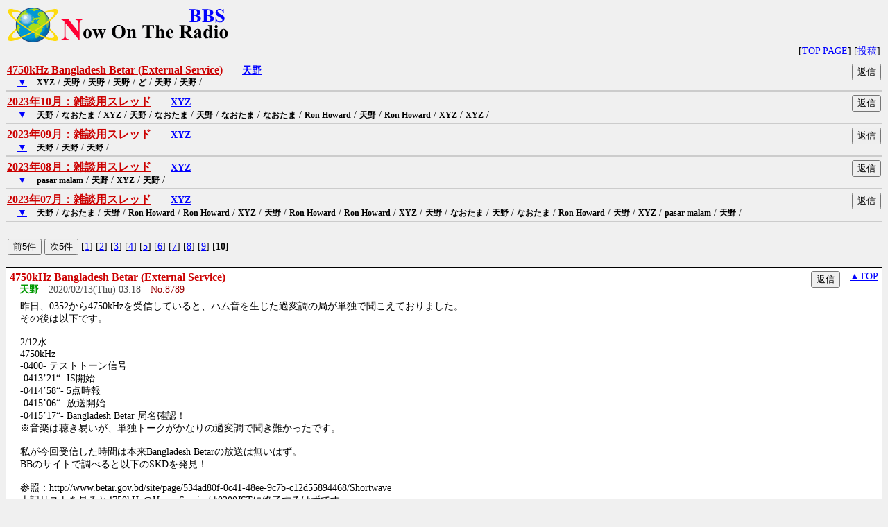

--- FILE ---
content_type: text/html
request_url: https://radio.chobi.net/bbs/bbs.cgi?page:45=v
body_size: 15100
content:
<html>
<head>
<META HTTP-EQUIV="Content-type" CONTENT="text/html; charset=UTF-8">
<link rel="shortcut icon" href="https://radio.chobi.net/favicon.ico" />
<LINK REL="alternate" TYPE="application/rss+xml" TITLE="RSS" HREF="https://radio.chobi.net/bbs/feed.xml">
<style type="text/css">
<!--
body,td,th { font-size:14px; font-family:"MS UI Gothic", "ＭＳ Ｐゴシック", Osaka }
a:hover { color: #FF0000 }
-->
</style>
<title>Now On The Radio BBS</title>
</head>
<body bgcolor="#F0F0F0" text="#000000" link="#0000FF" vlink="#0000FF" alink="#FF0000">
<a name="bbstop"></a><table width=100% border=0><tr><td align=left>
<a href="bbs.cgi"><img src="https://radio.chobi.net/bbs/img/bbs_title.gif" width="318" height="50" alt="Now On The Radio BBS" border="0"></a>
</td></tr><tr><td align="right" style="font-size:14px;">
[<a href="http://radio.chobi.net/m/">TOP PAGE</a>] 
[<a href="./bbs.cgi?mode=write">投稿</a>]
</td></tr><tr><td>
</td></tr></table>
<div align="center">
<form action="./bbs.cgi">
<input type="hidden" name="page" value="45">
<table width="100%" cellpadding="1" cellspacing="1" border="0">
<tr><td>
<a href="#8789"><b><font style="font-size:16px" color="#cc0000" margin-top:3px;>4750kHz Bangladesh Betar (External Service)</font></b></a>　　<a href="#8789"><b style="color:blue"><font style="font-size:14px">天野</font></b></a><input type="submit" name="res:8789" value="返信" style="float:right">
<BR><div style="margin-left:15px;"><a href="#JAMP 8789" title="この記事の末尾へ">▼</a>　<b style="color:#000000;"><font style="font-size:12px">XYZ</font></b> / <b style="color:#000000;"><font style="font-size:12px">天野</font></b> / <b style="color:#000000;"><font style="font-size:12px">天野</font></b> / <b style="color:#000000;"><font style="font-size:12px">天野</font></b> / <b style="color:#000000;"><font style="font-size:12px">ど</font></b> / <b style="color:#000000;"><font style="font-size:12px">天野</font></b> / <b style="color:#000000;"><font style="font-size:12px">天野</font></b> / </div></td></tr><tr><td bgcolor=#cccccc></td></tr><tr><td><div style="margin-top:3px;"><a href="#9488"><b><font style="font-size:16px" color="#cc0000" margin-top:3px;>2023年10月：雑談用スレッド</font></b></a>　　<a href="#9488"><b style="color:blue"><font style="font-size:14px">XYZ</font></b></a><input type="submit" name="res:9488" value="返信" style="float:right">
<BR><div style="margin-left:15px;"><a href="#JAMP 9488" title="この記事の末尾へ">▼</a>　<b style="color:#000000;"><font style="font-size:12px">天野</font></b> / <b style="color:#000000;"><font style="font-size:12px">なおたま</font></b> / <b style="color:#000000;"><font style="font-size:12px">XYZ</font></b> / <b style="color:#000000;"><font style="font-size:12px">天野</font></b> / <b style="color:#000000;"><font style="font-size:12px">なおたま</font></b> / <b style="color:#000000;"><font style="font-size:12px">天野</font></b> / <b style="color:#000000;"><font style="font-size:12px">なおたま</font></b> / <b style="color:#000000;"><font style="font-size:12px">なおたま</font></b> / <b style="color:#000000;"><font style="font-size:12px">Ron Howard</font></b> / <b style="color:#000000;"><font style="font-size:12px">天野</font></b> / <b style="color:#000000;"><font style="font-size:12px">Ron Howard</font></b> / <b style="color:#000000;"><font style="font-size:12px">XYZ</font></b> / <b style="color:#000000;"><font style="font-size:12px">XYZ</font></b> / </div></td></tr><tr><td bgcolor=#cccccc></td></tr><tr><td><div style="margin-top:3px;"><a href="#9480"><b><font style="font-size:16px" color="#cc0000" margin-top:3px;>2023年09月：雑談用スレッド</font></b></a>　　<a href="#9480"><b style="color:blue"><font style="font-size:14px">XYZ</font></b></a><input type="submit" name="res:9480" value="返信" style="float:right">
<BR><div style="margin-left:15px;"><a href="#JAMP 9480" title="この記事の末尾へ">▼</a>　<b style="color:#000000;"><font style="font-size:12px">天野</font></b> / <b style="color:#000000;"><font style="font-size:12px">天野</font></b> / <b style="color:#000000;"><font style="font-size:12px">天野</font></b> / </div></td></tr><tr><td bgcolor=#cccccc></td></tr><tr><td><div style="margin-top:3px;"><a href="#9467"><b><font style="font-size:16px" color="#cc0000" margin-top:3px;>2023年08月：雑談用スレッド</font></b></a>　　<a href="#9467"><b style="color:blue"><font style="font-size:14px">XYZ</font></b></a><input type="submit" name="res:9467" value="返信" style="float:right">
<BR><div style="margin-left:15px;"><a href="#JAMP 9467" title="この記事の末尾へ">▼</a>　<b style="color:#000000;"><font style="font-size:12px">pasar malam</font></b> / <b style="color:#000000;"><font style="font-size:12px">天野</font></b> / <b style="color:#000000;"><font style="font-size:12px">XYZ</font></b> / <b style="color:#000000;"><font style="font-size:12px">天野</font></b> / </div></td></tr><tr><td bgcolor=#cccccc></td></tr><tr><td><div style="margin-top:3px;"><a href="#9446"><b><font style="font-size:16px" color="#cc0000" margin-top:3px;>2023年07月：雑談用スレッド</font></b></a>　　<a href="#9446"><b style="color:blue"><font style="font-size:14px">XYZ</font></b></a><input type="submit" name="res:9446" value="返信" style="float:right">
<BR><div style="margin-left:15px;"><a href="#JAMP 9446" title="この記事の末尾へ">▼</a>　<b style="color:#000000;"><font style="font-size:12px">天野</font></b> / <b style="color:#000000;"><font style="font-size:12px">なおたま</font></b> / <b style="color:#000000;"><font style="font-size:12px">天野</font></b> / <b style="color:#000000;"><font style="font-size:12px">Ron Howard</font></b> / <b style="color:#000000;"><font style="font-size:12px">Ron Howard</font></b> / <b style="color:#000000;"><font style="font-size:12px">XYZ</font></b> / <b style="color:#000000;"><font style="font-size:12px">天野</font></b> / <b style="color:#000000;"><font style="font-size:12px">Ron Howard</font></b> / <b style="color:#000000;"><font style="font-size:12px">Ron Howard</font></b> / <b style="color:#000000;"><font style="font-size:12px">XYZ</font></b> / <b style="color:#000000;"><font style="font-size:12px">天野</font></b> / <b style="color:#000000;"><font style="font-size:12px">なおたま</font></b> / <b style="color:#000000;"><font style="font-size:12px">天野</font></b> / <b style="color:#000000;"><font style="font-size:12px">なおたま</font></b> / <b style="color:#000000;"><font style="font-size:12px">Ron Howard</font></b> / <b style="color:#000000;"><font style="font-size:12px">天野</font></b> / <b style="color:#000000;"><font style="font-size:12px">XYZ</font></b> / <b style="color:#000000;"><font style="font-size:12px">pasar malam</font></b> / <b style="color:#000000;"><font style="font-size:12px">天野</font></b> / </div></td></tr><tr><td bgcolor=#cccccc></td></tr><tr><td><div style="margin-top:3px;"></td></tr></table></p>
<p><table width="100%"><tr><td valign="top">
<input type="submit" name="page:40" value="前5件">
<input type="submit" name="page:50" value="次5件">
[<a href="./bbs.cgi?page:0=v">1</a>]
[<a href="./bbs.cgi?page:5=v">2</a>]
[<a href="./bbs.cgi?page:10=v">3</a>]
[<a href="./bbs.cgi?page:15=v">4</a>]
[<a href="./bbs.cgi?page:20=v">5</a>]
[<a href="./bbs.cgi?page:25=v">6</a>]
[<a href="./bbs.cgi?page:30=v">7</a>]
[<a href="./bbs.cgi?page:35=v">8</a>]
[<a href="./bbs.cgi?page:40=v">9</a>]
<b>[10]</b>
</td></tr></table></p>
<p><table width="100%" cellpadding="5" cellspacing="1" border="0" bgcolor="#000000">
<tr><td bgcolor="#FFFFFF">
<span style="float:right">　<a href="#bbstop">▲TOP</a></span>
<input type="submit" name="res:8789" value="返信" style="float:right">
<a name="8789"></a><b style="color:#cc0000"><font style="font-size:16px">4750kHz Bangladesh Betar (External Service)</font></b><br> 　<b style="color:#009900"><font style="font-size:14px">天野</font></b>　<font color="#4c4c4c">2020/02/13(Thu) 03:18</font>　<span style="color:#990000">No.8789</span></b> <div style="margin-left:15px; margin-top:6px"><span style="color:">昨日、0352から4750kHzを受信していると、ハム音を生じた過変調の局が単独で聞こえておりました。<br>その後は以下です。<br><br>2/12水<br>4750kHz<br>-0400- テストトーン信号<br>-0413’21“- IS開始<br>-0414’58“- 5点時報<br>-0415’06“- 放送開始<br>-0415’17“- Bangladesh Betar 局名確認！<br>※音楽は聴き易いが、単独トークがかなりの過変調で聞き難かったです。<br><br>私が今回受信した時間は本来Bangladesh Betarの放送は無いはず。<br>BBのサイトで調べると以下のSKDを発見！<br><br>参照：http://www.betar.gov.bd/site/page/534ad80f-0c41-48ee-9c7b-c12d55894468/Shortwave<br>上記リストを見ると4750kHzのHome Serviceは0200JSTに終了するはずです。<br>External Serviceの放送時間を見ると0415-0500にBengali Serviceがリストされております。<br><br>本サイトの英語版のRonさんの受信レポートを見ると、去年の04/29@2130-に4750kHzでExternal ServiceのEnglishを受信されております。<br>参照：https://radio.chobi.net/DX/bbs/?res:3963<br><br>実際はいつから4750kHzでExternal Serviceが開始されたのでしょうか？<br>なんか3325kHzのRRI-Palangkarayaのような感じですね。<br>Ronさんもコメントされていますが…。<br><br>4750kHzのExternal Serviceに関して何か詳細情報をお持ちの方、いらっしゃいましたら教えて頂くと幸いです。<br><br>私が今回、0415-0500に4750kHzで受信した局はBangladesh Betar (External Service)のBengali Serviceだと思いますが如何でしょうか？<br><br>↓録音↓ 4750kHz BB, External Service 2/12水 0413’15“-0416’15“ (03:00)<br>&lt;Saitama RX:ICF-SW7600GR(Sync on LSB) ANT:AN-12&gt;<br>※02:02- Bangladesh Betar 局名確認！<br>※02:46- 男女トークがかなりの過変調。　聞き難い Orz</span><br><br>添付：<a href="./img/8789.mp3" target="_blank">8789.mp3</a>
(416KB)
<br><span style="float:right"><font style="font-size:12px;"><a href="#edit">▼編集</a></font></span>
</div><br>
<div style="margin-left:30px; margin-top:5px;"><hr size="1">
<b style="color:#009900"><font style="font-size:16px">XYZ</font></b> 　<span style="color:#990000">No.8790</span></b><span style="float:right"><font style="font-size:12px;"><a href="#edit">▼編集</a> / <a href="#bbstop">▲TOP</a></font></span><br><font color="#4c4c4c">2020/02/13(Thu) 05:34</font><br><span style="color:">天野さん、情報ありがとうございます。<br><br><br>参照： http://www.bdxc.org.uk/southasia.pdf<br><br>Time/UTC 	Language kHz 	previous frequency<br>------------------------------------------------------------------<br>1230-1300 	English	4750 	15105 to South &amp; South-East Asia<br>1315-1345 	Nepali 	4750 	9455 to Nepal<br>1400-1430 	Urdu 	4750 	15505 to Pakistan<br>1515-1545 	Hindi 	4750 	15505 to India<br>1600-1630 	Arabic 	4750 	7250 to the Middle East<br>1630-1730 	Bengali 4750 	7250 to the Middle East<br>1745-1900 	English 4750 	13580 to Europe<br>1915-2000 	Bengali 4750 	13580 to Europe<br><br>** 0600-1230 Home service in Bengali (with news in English at 1100-1115)<br><br>※時間はUTC<br><br>・・・国内向けの4750kHzを使用して外国向けサービスを流しているようですね。<br>不定期でしょうか・・・？<br><br><br>追記：<br>YouTubeで検索してみたら早朝の受信がいくつかアップされておりました。<br>自身はなかなか聞けない時間帯ですので、なかなか新鮮ですねｗ</span><br><br><b style="color:#009900"><font style="font-size:16px">天野</font></b> 　<span style="color:#990000">No.8791</span></b><span style="float:right"><font style="font-size:12px;"><a href="#edit">▼編集</a> / <a href="#bbstop">▲TOP</a></font></span><br><font color="#4c4c4c">2020/02/13(Thu) 11:36</font><br><span style="color:">XYZさん、フォローありがとございます。<br><br>BDXCの4750kHzのListでは、Home Serviceが2130に終了して、<br>その後はExternal Serviceになっています。<br>このListが見たかったです。<br><br>以前は//693kHzでしたが、今は違うという事ですね。<br>※4750kHzは2時過ぎに途中で停波していましたが…。<br><br>4750kHz 5時前にCNR1が出て来て、0500-はCNR1 onlyとなりますが、よ～く聞くとバックでハム音が聞こえている状態になります。<br>0500丁度に停波していないようです。<br><br>それにしても、信号は強く来ているのですが、変調が深すぎて、特に男性トークが聞き難いです。<br>ハム音も聞こえており、勿体ないと思います。<br><br>↓録音↓ 4750kHz BB, External Service 2/12水 0451’00“-0453’00“ (02:00)<br>&lt;Saitama RX:ICF-SW7600GR(Sync on LSB) ANT:AN-12&gt;<br>※00:10- Bangladesh Betar 女声局名確認！<br>※音楽がエキゾチックで良いです！</span><br><br>添付：<a href="./img/8791.mp3" target="_blank">8791.mp3</a>
(299KB)
<br><br><b style="color:#009900"><font style="font-size:16px">天野</font></b> 　<span style="color:#990000">No.8792</span></b><span style="float:right"><font style="font-size:12px;"><a href="#edit">▼編集</a> / <a href="#bbstop">▲TOP</a></font></span><br><font color="#4c4c4c">2020/02/13(Thu) 13:57</font><br><span style="color:">今朝は0245からのEnglish (General Overseas Service)<br>を受信しました。<br>英語放送なのでID容易に取れるかと思いましたが、変調深すぎて何を言っているか判りませんでした Orz<br><br>↓録音↓ 4750kHz BB, External Service 2/13木 0243’35“-0246’35“ (03:00)<br>&lt;Saitama RX:ICF-SW7600GR(Sync on LSB) ANT:AN-12&gt;</span><br><br>添付：<a href="./img/8792.mp3" target="_blank">8792.mp3</a>
(416KB)
<br><br><b style="color:#009900"><font style="font-size:16px">天野</font></b> 　<span style="color:#990000">No.8793</span></b><span style="float:right"><font style="font-size:12px;"><a href="#edit">▼編集</a> / <a href="#bbstop">▲TOP</a></font></span><br><font color="#4c4c4c">2020/02/13(Thu) 14:08</font><br><span style="color:">English (General Overseas Service)終了時の男性アナウンスです。<br>辛うじて英語である事は判りますが、内容が取れません Orz<br><br>↓録音↓ 4750kHz BB, External Service 2/13木 0358’45“-0400’15“ (01:30)<br>&lt;Saitama RX:ICF-SW7600GR(Sync on LSB) ANT:AN-12&gt;</span><br><br>添付：<a href="./img/8793.mp3" target="_blank">8793.mp3</a>
(240KB)
<br><br><b style="color:#009900"><font style="font-size:16px">ど</font></b> 　<span style="color:#990000">No.8794</span></b><span style="float:right"><font style="font-size:12px;"><a href="#edit">▼編集</a> / <a href="#bbstop">▲TOP</a></font></span><br><font color="#4c4c4c">2020/02/15(Sat) 13:21</font><br><span style="color:">バングラデシュのExternal Serviceは少なくとも昨年4月くらいから4750kHzだけで出ています。<br>海外向け送信機の不調による措置だと思いますけど、もうすっかり定常的になってしまいました。<br>4750kHzは他にもVoice of Indonesia(旧RRI Makassar)が出ているのでなかなかカオスな周波数です。<br>そんなに同じところに集まらなくてもいいのに、と思いますが</span><br><br><b style="color:#009900"><font style="font-size:16px">天野</font></b> 　<span style="color:#990000">No.9156</span></b><span style="float:right"><font style="font-size:12px;"><a href="#edit">▼編集</a> / <a href="#bbstop">▲TOP</a></font></span><br><font color="#4c4c4c">2022/06/10(Fri) 10:35</font><br><span style="color:">09日03時台、久し振りに短波でBangladesh Betarを受信しました。<br>ところで、ここ最近、中波693kHzでBB聞こえないですね。<br>停波しているのでしょうか？<br><br>↓受信音↓ 4750kHz Bangladesh Betar 2022/06/09木 (02:00)<br>・00:00-02:00 0336’00“-0338’00“<br>&lt;受信地：埼玉県さいたま市 RX:ANDO S11-783DPU ANT:Built-in whip&gt;</span><br><br>添付：<a href="./img/9156.mp3" target="_blank">9156.mp3</a>
(299KB)
<br><br><b style="color:#009900"><font style="font-size:16px">天野</font></b> 　<span style="color:#990000">No.9514</span></b><span style="float:right"><font style="font-size:12px;"><a href="#edit">▼編集</a> / <a href="#bbstop">▲TOP</a></font></span><br><font color="#4c4c4c">2023/11/21(Tue) 19:40</font><br><span style="color:">18日04時台、アンテナAN-12の野外受信テストで<br>Bangladesh Betarを受信しました。<br>以前よりトークの変調が改善されていますね。<br>0446にCNR1が出て来て潰されました。<br><br>↓受信音↓ 4750kHz Bangladesh Betar 2023/11/18金 (01:00)<br>・00:00-01:00 0435’30“-0436’30“<br>&lt;受信地：埼玉県さいたま市野外 RX:ICF-SW7600GR ANT:AN-12&gt;<br>※00:35-00:36 男性ID「Bangladesh Betar」</span><br><br>添付：<a href="./img/9514.mp3" target="_blank">9514.mp3</a>
(118KB)
<br><br><a name="JAMP 8789"></a><input type="submit" name="res:8789" value="返信" style="float:right"><br>
</div>
</td></tr></table></p>
<p><table width="100%" cellpadding="5" cellspacing="1" border="0" bgcolor="#000000">
<tr><td bgcolor="#FFFFFF">
<span style="float:right">　<a href="#bbstop">▲TOP</a></span>
<input type="submit" name="res:9488" value="返信" style="float:right">
<a name="9488"></a><b style="color:#cc0000"><font style="font-size:16px">2023年10月：雑談用スレッド</font></b><br> 　<b style="color:#009900"><font style="font-size:14px">XYZ</font></b>　<font color="#4c4c4c">2023/10/01(Sun) 12:50</font>　<span style="color:#990000">No.9488</span></b> <div style="margin-left:15px; margin-top:6px"><span style="color:">ストーブ登場！　いきなり寒くなりました。<br><br>今月もまたよろしくお願いします。</span><br><span style="float:right"><font style="font-size:12px;"><a href="#edit">▼編集</a></font></span>
</div><br>
<div style="margin-left:30px; margin-top:5px;"><hr size="1">
<b style="color:#009900"><font style="font-size:16px">天野</font></b> 　<span style="color:#990000">No.9491</span></b><span style="float:right"><font style="font-size:12px;"><a href="#edit">▼編集</a> / <a href="#bbstop">▲TOP</a></font></span><br><font color="#4c4c4c">2023/10/02(Mon) 17:40</font><br><span style="color:">XYZさん、こんばんは。<br>こちらでも段々と涼しくなって来ております。<br><br>今朝05時台、東京湾荒川河口の河辺でアンテナを全開に伸ばして<br>9665kHz Radio Voz Missionariaを聞いておりました。<br>参照：https://radio.chobi.net/bbs/?res:9489<br>今日は潮が満ちているなぁ～と思いながら聞いていたのですが、<br>時間が経つに連れて水が溢れて普通に戻れなくなってしまいました。<br>靴下と靴を脱いで裸足で戻りました。<br><br>11665kHz Wai FMは簡易ベンチで横になりながら聞いておりました。<br>参照：https://radio.chobi.net/bbs/?res:9490<br><br>夜明け前、雲の隙間に一番星が見えました。<br><br>〈東京都江東区新砂 東京湾荒川河口 令和5年10月02日（月）@0324 JST〉<br>※夜明け前の東京湾荒川河口<br>※日の出@0537 JST</span><br><a href="./img/9491.jpg" target="_blank"><img src="./img/9491.jpg" width="300" height="145" alt="" border="0"></a>
<br><br><b style="color:#009900"><font style="font-size:16px">なおたま</font></b> 　<span style="color:#990000">No.9492</span></b><span style="float:right"><font style="font-size:12px;"><a href="#edit">▼編集</a> / <a href="#bbstop">▲TOP</a></font></span><br><font color="#4c4c4c">2023/10/05(Thu) 17:43</font><br><span style="color:">XYZさん、みなさん、こんにちは。<br><br>　いや～、先月後半にPCが壊れまして、SDRによる受信が<br>できなくなっていました。<br>　やっとSDRによる受信ができるようになったのですが、<br>動画の編集が、ツールが変わったことにより、やりにくく<br>なってしまいました。慣れるまでの辛抱ですね。<br><br>　では、今月もよろしくお願いします。</span><br><br><b style="color:#009900"><font style="font-size:16px">XYZ</font></b> 　<span style="color:#990000">No.9493</span></b><span style="float:right"><font style="font-size:12px;"><a href="#edit">▼編集</a> / <a href="#bbstop">▲TOP</a></font></span><br><font color="#4c4c4c">2023/10/07(Sat) 17:31</font><br><span style="color:">こんばんは！　みなさん、いつもありがとうございます。<br><br>な、なんとぉ！？　将棋の藤井くんが隣町へ来ます！<br>全国花火大会でもおなじみの（？）街、大仙市・・・行きたいなぁ～。<br>行きたい！　行きたい！！　行きたい～！！！　ってかみさんにダダをこねたら外出許可出るかな？　ｗ<br><br></span><br><br><b style="color:#009900"><font style="font-size:16px">天野</font></b> 　<span style="color:#990000">No.9496</span></b><span style="float:right"><font style="font-size:12px;"><a href="#edit">▼編集</a> / <a href="#bbstop">▲TOP</a></font></span><br><font color="#4c4c4c">2023/10/08(Sun) 23:20</font><br><span style="color:">なおたまさん、XYZさん、こんばんは。<br><br>なおたまさん<br>新しいPCの使い勝手はどうですか？<br>10月からのYouTube動画を拝見したところ<br>動画の開始と終了時に画像がf/in, f/outされるようになりましたね。<br>慣れるまで大変ですが、新しい機能もあったりして楽しいかも?<br><br>XYZさん<br>12月06日と07日に秋田県大仙市に藤井聡太竜王が来るのですね！<br>JR大曲駅に竜王戦開始までのカウントダウンのパネルが設置されたようですね。<br>XYLさんにいっぱいダダこねて外出許可もらってくださいねぇ～。<br><br>昨日私は夕方から東京湾荒川河口に行って南半球BrazilとAustraliaの局を堪能しました。<br>昨日土曜日は音楽番組中心でとても楽しかったです。<br>東京湾荒川河口では信号も強くローカル中波の影響が無い快適ですね。<br>その影響で家では聞けなくなりました…。</span><br><br><b style="color:#009900"><font style="font-size:16px">なおたま</font></b> 　<span style="color:#990000">No.9497</span></b><span style="float:right"><font style="font-size:12px;"><a href="#edit">▼編集</a> / <a href="#bbstop">▲TOP</a></font></span><br><font color="#4c4c4c">2023/10/09(Mon) 09:35</font><br><span style="color:">天野さん、おはようございます。<br><br>　以前のPCはwin7で、今回はwin10になりました。そのために、<br>win7に付属していたムービーメーカーは無くなり、win10で<br>制限付きですが無償で使えるClipchampを使っています。<br>　やっていることは、WMVからMP4への変換、ボリューム調整、<br>f/in、f/outの追加ぐらいですから、大したことはありません。<br><br>　今のところ、win10にして使えなくなったという機能はありません<br>ので、一安心です。<br><br>　一つ気になっているのは、EX-Bandでのノイズです。なんだか<br>減ったような気がします。その代わり200kHzあたりに盛大にノイズの<br>山がでてきましたので、モンゴルの受信はできないような。<br>　これは、もしかしたらPCのスイッチング電源に関係しているのか<br>なあ、と思っているのですが、はっきりしません。しばらく様子見です。<br><br>09日01時ごろの、東京マーチスと名古屋ハーバーレーダーの状態を<br>アップしておきます。以前は、もっとノイズがあったような気が<br>しています。この状態が続いてくれると有難いのですが。<br>https://youtu.be/UQQln01-lbA</span><br><br><b style="color:#009900"><font style="font-size:16px">天野</font></b> 　<span style="color:#990000">No.9498</span></b><span style="float:right"><font style="font-size:12px;"><a href="#edit">▼編集</a> / <a href="#bbstop">▲TOP</a></font></span><br><font color="#4c4c4c">2023/10/11(Wed) 09:40</font><br><span style="color:">なおたまさん、こんにちは。<br>動画拝見しました。<br>確かにノイズフロアが減りましたね。<br>以前中波雑談板にUPされた東京マーチスと名古屋ハーバーレーダーの受信動画と比べるとノイズフロアが減っている事が判ります。<br>参照：https://radio.chobi.net/bbsmw/?res:3217<br><br>逆にLW帯のノイズが増えてしまったのですね。<br>原因が判ると良いのですが...。<br>帯域によってノイズが減ったり増えたりで一長一短ですが<br>何はともあれ使えなくなった機能は無くて良かったです。</span><br><br><b style="color:#009900"><font style="font-size:16px">なおたま</font></b> 　<span style="color:#990000">No.9499</span></b><span style="float:right"><font style="font-size:12px;"><a href="#edit">▼編集</a> / <a href="#bbstop">▲TOP</a></font></span><br><font color="#4c4c4c">2023/10/12(Thu) 17:25</font><br><span style="color:">天野さん、こんにちは。<br>2年ほど前のデーターを探していただき、ありがとうございます。<br>以前はフロアノイズがざわざわしていましたね。原因はよく<br>わかりませんが、PCを変えることで改善してくれればいいですね。<br>それと、200kHzあたりのノイズですが、今日の00時くらいの<br>中波の状態の画像を張っておきます。以前は100kHz程度にピークが<br>あったのですが。これも様子見です。<br><br>それから、今日、648kHzでAFN-沖縄らしき放送を受信しました。<br>長期間、停波していたようです。<br>https://youtu.be/28oYpMIH3_o<br></span><br><br><b style="color:#009900"><font style="font-size:16px">なおたま</font></b> 　<span style="color:#990000">No.9500</span></b><span style="float:right"><font style="font-size:12px;"><a href="#edit">▼編集</a> / <a href="#bbstop">▲TOP</a></font></span><br><font color="#4c4c4c">2023/10/12(Thu) 17:27</font><br><span style="color:">画像を忘れました。<br></span><br><a href="./img/9500.jpg" target="_blank"><img src="./img/9500.jpg" width="300" height="116" alt="" border="0"></a>
<br><br><b style="color:#009900"><font style="font-size:16px">Ron Howard</font></b> 　<span style="color:#990000">No.9501</span></b><span style="float:right"><font style="font-size:12px;"><a href="#edit">▼編集</a> / <a href="#bbstop">▲TOP</a></font></span><br><font color="#4c4c4c">2023/10/13(Fri) 03:33</font><br><span style="color:">VOF 6045 kHz. Oct 12  (ex: 5920 kHz.)    https://radio.chobi.net/DX/bbs/?res:5513#5513 .<br>Ron (California, USA)</span><br><br><b style="color:#009900"><font style="font-size:16px">天野</font></b> 　<span style="color:#990000">No.9503</span></b><span style="float:right"><font style="font-size:12px;"><a href="#edit">▼編集</a> / <a href="#bbstop">▲TOP</a></font></span><br><font color="#4c4c4c">2023/10/13(Fri) 11:50</font><br><span style="color:">なおたまさん、Ronさん、こんにちは。<br><br>なおたまさん<br>648kHz AFN-沖縄らしき放送の受信音拝聴致しました。<br>02:35-(0459’52“-)付近で「AFN Radio」と言っている所があります。<br>その後に630kHzでよく聞く台湾BCC(中廣)の時報音も聞こえます。<br>MW LISTを見ると648kHzにも中廣新聞網が出ているようです。<br>AFN沖縄はESで89.1MHzをFMで今年も良く聞こえておりました。<br>参照：<br>https://radio.chobi.net/VHF/?res:9#38<br><br>AFN沖縄の愛称は<br>FMはWave 89ですが<br>中波はSurf 648です。<br>愛称が違う為、番組もFMと中波で違うのでしょうか？<br><br>Ronさん<br>Thank you for providing information.<br><br>13日05時台、ジャミングも混信も無く6045kHzでVOFが良く聞こえておりました。<br>しかしながら、0555JST(2155UT)に6040kHz CNR2が出て来てサイド混信で聞き難くなりました Orz<br><br>↓受信音↓ 6045kHz VOF 2023/10/13金 (01:10)<br>・00:00-01:10 0553’59“-0555’09“<br>&lt;受信地：東京都北区赤羽 荒川河川敷 RX:ICF-SW7600GR ANT:Built-in whip&gt;</span><br><br>添付：<a href="./img/9503.mp3" target="_blank">9503.mp3</a>
(138KB)
<br><br><b style="color:#009900"><font style="font-size:16px">Ron Howard</font></b> 　<span style="color:#990000">No.9505</span></b><span style="float:right"><font style="font-size:12px;"><a href="#edit">▼編集</a> / <a href="#bbstop">▲TOP</a></font></span><br><font color="#4c4c4c">2023/10/22(Sun) 20:38</font><br><span style="color:">新しい &quot;V-O-H&quot; SA - <br>https://radio.chobi.net/DX/bbs/?res:5517#5517</span><br><br><b style="color:#009900"><font style="font-size:16px">XYZ</font></b> 　<span style="color:#990000">No.9506</span></b><span style="float:right"><font style="font-size:12px;"><a href="#edit">▼編集</a> / <a href="#bbstop">▲TOP</a></font></span><br><font color="#4c4c4c">2023/10/23(Mon) 22:58</font><br><span style="color:">みなさん、ありがとうございます。<br><br>ん～　数万円かけて直したPC、また逝っちゃいました。。<br>この古いPCへもうこれ以上の投資はできませんので、新しいのを頼みました　Orz<br><br>水害のあとは電気系のトラブル多発・・・　今年はなんかの厄年かぁ！？</span><br><br><b style="color:#009900"><font style="font-size:16px">XYZ</font></b> 　<span style="color:#990000">No.9507</span></b><span style="float:right"><font style="font-size:12px;"><a href="#edit">▼編集</a> / <a href="#bbstop">▲TOP</a></font></span><br><font color="#4c4c4c">2023/10/29(Sun) 10:02</font><br><span style="color:">やっと来た・・・初の Windows 11 ですので色々と勉強しながら・・・。<br>やはり 10 とは色々と違うので、半分ボケたあたまでは理解が大変ｗ<br><br>まだちょっと、色々やらかしている段階ｗ<br></span><br><br><a name="JAMP 9488"></a><input type="submit" name="res:9488" value="返信" style="float:right"><br>
</div>
</td></tr></table></p>
<p><table width="100%" cellpadding="5" cellspacing="1" border="0" bgcolor="#000000">
<tr><td bgcolor="#FFFFFF">
<span style="float:right">　<a href="#bbstop">▲TOP</a></span>
<input type="submit" name="res:9480" value="返信" style="float:right">
<a name="9480"></a><b style="color:#cc0000"><font style="font-size:16px">2023年09月：雑談用スレッド</font></b><br> 　<b style="color:#009900"><font style="font-size:14px">XYZ</font></b>　<font color="#4c4c4c">2023/09/04(Mon) 18:57</font>　<span style="color:#990000">No.9480</span></b> <div style="margin-left:15px; margin-top:6px"><span style="color:">しまった！　出遅れました Orz</span><br><span style="float:right"><font style="font-size:12px;"><a href="#edit">▼編集</a></font></span>
</div><br>
<div style="margin-left:30px; margin-top:5px;"><hr size="1">
<b style="color:#009900"><font style="font-size:16px">天野</font></b> 　<span style="color:#990000">No.9483</span></b><span style="float:right"><font style="font-size:12px;"><a href="#edit">▼編集</a> / <a href="#bbstop">▲TOP</a></font></span><br><font color="#4c4c4c">2023/09/07(Thu) 22:15</font><br><span style="color:">XYZさん、こんばんは。<br>9月になり秋が近づいて来ましたね。<br>夏はEsシーズンで秋からは中波が面白くなって来ております。<br>しかしながら、今日はEsが開き1局確認出来ました！<br>参照：https://radio.chobi.net/VHF/?res:292<br>9月にEsを確認出来たのは、近年では初めてです。<br><br>9月もまた宜しくお願いします。<br><br>〈東京都江東区新砂 東京湾荒川河口 令和5年09月06日（水）@0507 JST〉<br>※日の出前の東京湾荒川河口</span><br><a href="./img/9483.jpg" target="_blank"><img src="./img/9483.jpg" width="300" height="145" alt="" border="0"></a>
<br><br><b style="color:#009900"><font style="font-size:16px">天野</font></b> 　<span style="color:#990000">No.9485</span></b><span style="float:right"><font style="font-size:12px;"><a href="#edit">▼編集</a> / <a href="#bbstop">▲TOP</a></font></span><br><font color="#4c4c4c">2023/09/13(Wed) 15:35</font><br><span style="color:">今朝も東京湾荒川河口に行って来ました。<br>若干雲はありましたが、星と月が良く見えました。<br>しかしながら、何故か中波は空電が多かったです。<br>夜明け前の04時台は1548kHz ABC 4QDが超安定しておりABCカントリーを堪能しました。<br>参照：https://radio.chobi.net/bbsmw/?res:4298<br><br>夜明け前の月と金星が綺麗でした。<br><br>〈東京都江東区新砂 東京湾荒川河口 令和5年09月13日（水）@0445 JST〉<br>※夜明け前の東京湾荒川河口<br>※日の出@0522 JST</span><br><a href="./img/9485.jpg" target="_blank"><img src="./img/9485.jpg" width="300" height="145" alt="" border="0"></a>
<br><br><b style="color:#009900"><font style="font-size:16px">天野</font></b> 　<span style="color:#990000">No.9487</span></b><span style="float:right"><font style="font-size:12px;"><a href="#edit">▼編集</a> / <a href="#bbstop">▲TOP</a></font></span><br><font color="#4c4c4c">2023/09/26(Tue) 23:35</font><br><span style="color:">今の季節、深夜から朝に掛けて<br>野外受信をしていて、耳が疲れてイヤホンを外すと<br>虫の鳴き声が凄いですね。<br><br>↓野外音↓ 東京湾荒川河口新砂 2023/09/22金 (00:45)<br>・00:00-00:45 0459’15“-0500’00“</span><br><br>添付：<a href="./img/9487.mp3" target="_blank">9487.mp3</a>
(705KB)
<br><br><a name="JAMP 9480"></a><input type="submit" name="res:9480" value="返信" style="float:right"><br>
</div>
</td></tr></table></p>
<p><table width="100%" cellpadding="5" cellspacing="1" border="0" bgcolor="#000000">
<tr><td bgcolor="#FFFFFF">
<span style="float:right">　<a href="#bbstop">▲TOP</a></span>
<input type="submit" name="res:9467" value="返信" style="float:right">
<a name="9467"></a><b style="color:#cc0000"><font style="font-size:16px">2023年08月：雑談用スレッド</font></b><br> 　<b style="color:#009900"><font style="font-size:14px">XYZ</font></b>　<font color="#4c4c4c">2023/07/31(Mon) 23:52</font>　<span style="color:#990000">No.9467</span></b> <div style="margin-left:15px; margin-top:6px"><span style="color:">大雨・洪水の影響で、新車が水没して廃車になってしまいました Orz<br>なんだかんだで忙しい毎日を過ごしておりました。<br>しっかしド田舎での車の無い生活は不便！<br><br>愚痴で始まった8月でしたｗ（まだ数分前ですが・・・<br><br><br>今月もまたよろしくお願いします！</span><br><span style="float:right"><font style="font-size:12px;"><a href="#edit">▼編集</a></font></span>
</div><br>
<div style="margin-left:30px; margin-top:5px;"><hr size="1">
<b style="color:#009900"><font style="font-size:16px">pasar malam</font></b> 　<span style="color:#990000">No.9470</span></b><span style="float:right"><font style="font-size:12px;"><a href="#edit">▼編集</a> / <a href="#bbstop">▲TOP</a></font></span><br><font color="#4c4c4c">2023/08/05(Sat) 16:53</font><br><span style="color:">XYZさん<br><br>この度の大雨・洪水で大きな損害を被られたとのこと。<br>車が水没する、本当にすごい大雨だったのですね。<br>（改めて『水は怖い』と再認識いたしました。）<br><br>どんなお言葉を差し上げたらよいのか…<br>お車もない状態での復旧作業も大変だったことでしょう。<br><br>とにかくひと段落されましたら…<br>心と体をゆっくりお休めください。<br><br>愚痴ならば私どもがいくらでも<br>お伺いしますので…<br>どうぞご遠慮なくおっしゃってください。<br>（災害の凄さもお伺いしたいです。対策とか、こうしたらよいとか。）<br><br>八月もどうぞよろしくお願い申し上げます。</span><br><br><b style="color:#009900"><font style="font-size:16px">天野</font></b> 　<span style="color:#990000">No.9473</span></b><span style="float:right"><font style="font-size:12px;"><a href="#edit">▼編集</a> / <a href="#bbstop">▲TOP</a></font></span><br><font color="#4c4c4c">2023/08/05(Sat) 19:15</font><br><span style="color:">XYZさん、pasar malamさん、こんにちは。<br><br>8月になり関東では暑い日が続いております。<br>秋田の大雨はXYZさんの所も大変だったのですね。<br>忙しい毎日になっておりますが、無理せず休む時は休んでくださいね。<br><br>私は休みの時はウォーキングを兼ねて荒川でラジオを聞いておりますが(ラジオがメインかも?)、<br>8月に入りEsの開きが悪くなり成果がありません Orz<br>今年のEsシーズンはもう終わりなのでしょうか。<br><br>Ronさんからの情報で<br>4970kHzでオーストラリアの&quot;Radio 567&quot;の中継放送の情報が出ております。<br>参照：https://radio.chobi.net/DX/bbs/?res:5425#5493<br><br>これを狙うために8/3木の夜に東京湾荒川河口に行って来ました。<br>結果は聞こえませんでしたOrz<br>03日の21時台、5020kHz SIBC終了後の、2150頃チェックしましたが<br>4970kHzにはOTHRが居てNGでした。<br>深夜の04日朝はOTHRは居なくなっていましたが聞こえず...。<br>朝04時台、1548kHz ABC 4QDは良く聞こえていましたが<br>4970kHzはクリアチャンネルでしたが聞こえませんでした。<br>04日東京の日の出は0451でしたが、その前後も駄目でした。<br>出力は100wのようです。<br>う～ん、難しい。因みに1548, 630のABCは50kwです。<br>日本で聞こえる人居るかなあ～。<br>そもそも4970kHz &quot;Radio 567&quot;の中継放送は24時間放送なのでしょうか。<br>この周波数を見るとAIR Shillongを思い出します。<br><br>8月もまた宜しくお願いします。<br><br>〈東京都江東区新砂 東京湾荒川河口 令和5年08月04日（金）@0419 JST〉<br>※日の出前の東京湾荒川河口<br>※この時間は1548kHz ABC 4QDを聞きながらマッタリしておりました。<br>※https://radio.chobi.net/bbsmw/?res:4178</span><br><a href="./img/9473.jpg" target="_blank"><img src="./img/9473.jpg" width="300" height="145" alt="" border="0"></a>
<br><br><b style="color:#009900"><font style="font-size:16px">XYZ</font></b> 　<span style="color:#990000">No.9477</span></b><span style="float:right"><font style="font-size:12px;"><a href="#edit">▼編集</a> / <a href="#bbstop">▲TOP</a></font></span><br><font color="#4c4c4c">2023/08/24(Thu) 18:40</font><br><span style="color:">pasar malamさん、天野さん、こんばんは。<br>長期に留守にしてしまい、申し訳ありませんです。。<br><br>本日、やっとNPOからの代車をお借りでき、やっと買い物に行けるようになりました。<br>やっと在庫を見つけて注文してある車（中古）が来るのは来月のようです。　しっかし買ったばかりの新車が水没して一気に廃車になるとは・・・トホホ　Orz<br>なにもかもが「やっと」「やっと」とやっと進み出しました。<br><br>もう少しだけサボらせてください。。。。。。。</span><br><br><b style="color:#009900"><font style="font-size:16px">天野</font></b> 　<span style="color:#990000">No.9479</span></b><span style="float:right"><font style="font-size:12px;"><a href="#edit">▼編集</a> / <a href="#bbstop">▲TOP</a></font></span><br><font color="#4c4c4c">2023/08/27(Sun) 18:43</font><br><span style="color:">XYZさん、こんばんは。<br><br>秋田の大雨は本当に大変な状態だったのですね。<br>落ち着くまでは家の事を優先して下さい。<br>余裕が出来た時はまた宜しくお願いします。<br><br>私は今現在、荒川河川敷で横になりながら<br>6180 EBC Amazonia OCを聞いてマッタリしております。<br>雲に反射した夕陽の光が綺麗でした。<br><br>〈埼玉県戸田市 荒川河川敷 令和5年08月27日（日）@1823 JST〉</span><br><a href="./img/9479.jpg" target="_blank"><img src="./img/9479.jpg" width="285" height="150" alt="" border="0"></a>
<br><br><a name="JAMP 9467"></a><input type="submit" name="res:9467" value="返信" style="float:right"><br>
</div>
</td></tr></table></p>
<p><table width="100%" cellpadding="5" cellspacing="1" border="0" bgcolor="#000000">
<tr><td bgcolor="#FFFFFF">
<span style="float:right">　<a href="#bbstop">▲TOP</a></span>
<input type="submit" name="res:9446" value="返信" style="float:right">
<a name="9446"></a><b style="color:#cc0000"><font style="font-size:16px">2023年07月：雑談用スレッド</font></b><br> 　<b style="color:#009900"><font style="font-size:14px">XYZ</font></b>　<font color="#4c4c4c">2023/07/01(Sat) 09:00</font>　<span style="color:#990000">No.9446</span></b> <div style="margin-left:15px; margin-top:6px"><span style="color:">気が付けばもう7月。<br>こちらでも日中にFM帯を流してみると、いくつかの周波数で中国語が聞こえておりました。<br>やはりアンテナさえ有ればもう少し楽しめるのですが、私の席のすぐ後ろに置いてあるアンテナの設置はいつになることやら・・・・。<br><br>ちょっと仕事が一段落するまでは、常連の皆様にお任せする状態がまだまだ続きそうですが、どうぞよろしくお願いします。<br>地味ながらも相変わらず米国の某SP&amp;500がいい感じですので、これから投資（老後の資金貯めｗ）を始める方は、国内に手を出す前に向こうのファンドを考えてもいいかもしれませんね。<br>まったりですが、ほぼずっと上昇し続けております。（何の話？　ｗ）<br>米国の大統領選が終われば、一段落してラジオ生活へ戻れるかもしれませんｗ<br><br>近況を少し兼ねたスレッド揚げでした。<br>今月もまたよろしくお願いします。</span><br><span style="float:right"><font style="font-size:12px;"><a href="#edit">▼編集</a></font></span>
</div><br>
<div style="margin-left:30px; margin-top:5px;"><hr size="1">
<b style="color:#009900"><font style="font-size:16px">天野</font></b> 　<span style="color:#990000">No.9447</span></b><span style="float:right"><font style="font-size:12px;"><a href="#edit">▼編集</a> / <a href="#bbstop">▲TOP</a></font></span><br><font color="#4c4c4c">2023/07/01(Sat) 13:25</font><br><span style="color:">XYZさん、pasar malamさん、なおたまさん、皆さん、こんにちは。<br><br>XYZさん<br>秋田でもEs聞こえていますね。<br>不明局があったら解析しますので受信音楽しみにしております。<br>韓国語の時はpasar malamさん、宜しくお願いします。<br>ここ3年程、私の場合は河川敷DXerになっております。<br>昔は家内受信オンリーでしたが、ここ最近はノイズが増えて野外受信を始めてから野外ではノイズが殆ど無く家ではDX局は聞かなくなりましたOrz<br><br>pasar malamさん<br>今日は6/24分の河川敷Es受信の残りを解析UPしておりました。<br>31mbの上下周波数は10年程前に日替わりSOHの周波数チェックをする為にほぼ毎日チェックしていました。<br>チェックした周波数が合っていたか青木OMのBlogをチェックするのが毎日の日課になっていましたね。<br>pasar malamさんの記事でBBC KOREANの件で返信されたAokiさんは、Aoki listでお馴染みの青木OMです。<br>6/28も河川敷に行ってEsチェックをしましたが、暑すぎて汗ダラダラになり、木陰に移動して大の字なりながらチェックしておりました。<br>その後、帰宅して家でグッタリしておりましたOrz<br>因みにこの日は沖縄、台湾→浙江省が開いておりました。<br>この日の分は解析出来次第UPします。<br><br>なおたまさん<br>7/2の夜は日曜深夜でLucky FMをチェックしたいのですが、夜勤でチェックが出来ませんOrz<br>こういう日に限ってカモメが鳴くんでしょうね…。</span><br><br><b style="color:#009900"><font style="font-size:16px">なおたま</font></b> 　<span style="color:#990000">No.9448</span></b><span style="float:right"><font style="font-size:12px;"><a href="#edit">▼編集</a> / <a href="#bbstop">▲TOP</a></font></span><br><font color="#4c4c4c">2023/07/03(Mon) 17:11</font><br><span style="color:">XYZさん、pasar malamさん、天野さん、皆さん、こんにちは。<br>今月も、よろしくお願いいたします。<br><br>天野さん、7月3日は、1197、1458のいづれもカモメの声は<br>聞こえませんでした。</span><br><br><b style="color:#009900"><font style="font-size:16px">天野</font></b> 　<span style="color:#990000">No.9449</span></b><span style="float:right"><font style="font-size:12px;"><a href="#edit">▼編集</a> / <a href="#bbstop">▲TOP</a></font></span><br><font color="#4c4c4c">2023/07/04(Tue) 10:15</font><br><span style="color:">なおたまさん、チェックありがとうございます。<br><br>関連スレ：https://radio.chobi.net/bbsmw/?res:713#4119<br>上記関連スレより、<br>1197, 1458kHzのIBS茨城放送-Lucky FMと思われる<br>カモメと波の音が確認されている日は以下です。<br>■5/29 (5月第5月曜日)<br>■6/12 (6月第2月曜日)<br><br>もし規則性があるのであれば、<br>今月7月は以下の日に確認出来るカモ？<br>□7/10 (7月第2月曜日)<br>□7/31 (7月第5月曜日)</span><br><br><b style="color:#009900"><font style="font-size:16px">Ron Howard</font></b> 　<span style="color:#990000">No.9450</span></b><span style="float:right"><font style="font-size:12px;"><a href="#edit">▼編集</a> / <a href="#bbstop">▲TOP</a></font></span><br><font color="#4c4c4c">2023/07/05(Wed) 01:11</font><br><span style="color:">July 4 - CW ID - &quot;JG2XA JG2XA HFD STATION UEC TOKYO&quot; (8006 kHz.)<br>https://radio.chobi.net/DX/bbs/?res:5469#5469<br>Ron (California)</span><br><br>添付：<a href="./img/9450.mp3" target="_blank">9450.mp3</a>
(579KB)
<br><br><b style="color:#009900"><font style="font-size:16px">Ron Howard</font></b> 　<span style="color:#990000">No.9451</span></b><span style="float:right"><font style="font-size:12px;"><a href="#edit">▼編集</a> / <a href="#bbstop">▲TOP</a></font></span><br><font color="#4c4c4c">2023/07/05(Wed) 01:52</font><br><span style="color:">ご了承ください  <br><br>https://radio.chobi.net/DX/bbs/?res:5470#5470 .</span><br><br><b style="color:#009900"><font style="font-size:16px">XYZ</font></b> 　<span style="color:#990000">No.9452</span></b><span style="float:right"><font style="font-size:12px;"><a href="#edit">▼編集</a> / <a href="#bbstop">▲TOP</a></font></span><br><font color="#4c4c4c">2023/07/05(Wed) 17:56</font><br><span style="color:">Ronさん、いつもありがとうございます！<br><br>5006kHzはいつも素通りしてしまう周波数ですがCWによるIDは出ていないようでした。<br>こちらの周波数でもまもなく始まるのでしょうね。</span><br><br><b style="color:#009900"><font style="font-size:16px">天野</font></b> 　<span style="color:#990000">No.9453</span></b><span style="float:right"><font style="font-size:12px;"><a href="#edit">▼編集</a> / <a href="#bbstop">▲TOP</a></font></span><br><font color="#4c4c4c">2023/07/05(Wed) 19:01</font><br><span style="color:">Ronさん、XYZさん、こんにちは。<br><br>私も8006kHzを受信してみました。<br>200WでCaliforniaまで飛ぶんですねぇ～。<br>凄いです！<br><br>https://radio.chobi.net/DX/bbs/?res:5472#5472</span><br><br><b style="color:#009900"><font style="font-size:16px">Ron Howard</font></b> 　<span style="color:#990000">No.9454</span></b><span style="float:right"><font style="font-size:12px;"><a href="#edit">▼編集</a> / <a href="#bbstop">▲TOP</a></font></span><br><font color="#4c4c4c">2023/07/06(Thu) 02:02</font><br><span style="color:">Voice of Freedom (5920 kHz., ex: 6045 kHz.), <br>1359 UT (10:59 PM JST) July 5<br>https://radio.chobi.net/DX/bbs/?res:5475#5475</span><br><br><b style="color:#009900"><font style="font-size:16px">Ron Howard</font></b> 　<span style="color:#990000">No.9455</span></b><span style="float:right"><font style="font-size:12px;"><a href="#edit">▼編集</a> / <a href="#bbstop">▲TOP</a></font></span><br><font color="#4c4c4c">2023/07/08(Sat) 07:59</font><br><span style="color:">Voice of Freedom (5920 kHz.) UNID 1215-1230 UT (9:15-9:30 PM JST)<br>https://radio.chobi.net/DX/bbs/?res:5480#5480  Ron (California)</span><br><br><b style="color:#009900"><font style="font-size:16px">XYZ</font></b> 　<span style="color:#990000">No.9456</span></b><span style="float:right"><font style="font-size:12px;"><a href="#edit">▼編集</a> / <a href="#bbstop">▲TOP</a></font></span><br><font color="#4c4c4c">2023/07/08(Sat) 19:02</font><br><span style="color:">天野さん、Ronさん、ありがとうございます。<br><br>AustraliaのRobさんが興味深い記事を書いておりましたね。<br>https://medxr.blogspot.com/2023/07/chinese-jamming-is-it-declining.html<br><br></span><br><br><b style="color:#009900"><font style="font-size:16px">天野</font></b> 　<span style="color:#990000">No.9458</span></b><span style="float:right"><font style="font-size:12px;"><a href="#edit">▼編集</a> / <a href="#bbstop">▲TOP</a></font></span><br><font color="#4c4c4c">2023/07/09(Sun) 04:10</font><br><span style="color:">Ronさん、XYZさん、こんにちは。<br><br>Ronさん<br>UNID番組 1215-1230 UT (9:15-9:30 PM JST)は<br>인권 바로알기（イングォン バロアルギ）人権を正しく知る<br>でした。<br>番組テーマソングと番組スタイルが変わったようです。<br>https://radio.chobi.net/DX/bbs/?res:5483#5483<br><br>XYZさん<br>Robさんの記事拝見しました。<br>確かにSOHに対する中国側のジャミングは以前より減っていると思います。<br>単独でSOHが聞こえる周波数は探すと見つけられます。<br>以前のSOHは毎日周波数を変えたり、数分毎に周波数を変えたり色々ジャミング対策してましたね。<br>このまま減り続けて欲しいです。<br><br>東京湾ではオーストラリアが良く聞こえます！<br>https://radio.chobi.net/bbsmw/?res:4167#4167</span><br><br><b style="color:#009900"><font style="font-size:16px">なおたま</font></b> 　<span style="color:#990000">No.9459</span></b><span style="float:right"><font style="font-size:12px;"><a href="#edit">▼編集</a> / <a href="#bbstop">▲TOP</a></font></span><br><font color="#4c4c4c">2023/07/13(Thu) 06:50</font><br><span style="color:">XYZさん、天野さん、おはようございます。<br>このところ他所事をしていまして、声を出していませんでした。<br><br>天野さん、今週もカモメは聞こえませんでした。<br>　それと、当地だけなのか、中波は低調です。地元局は普段と<br>変わりない信号強度で受信できますので、コンディションなのかなあ<br>とは思っているのですが。<br><br>　コンディションの回復を願うばかりです。</span><br><br><b style="color:#009900"><font style="font-size:16px">天野</font></b> 　<span style="color:#990000">No.9460</span></b><span style="float:right"><font style="font-size:12px;"><a href="#edit">▼編集</a> / <a href="#bbstop">▲TOP</a></font></span><br><font color="#4c4c4c">2023/07/15(Sat) 19:40</font><br><span style="color:">なおたまさん、こんばんは。<br>コメントが遅くなりすみません。<br><br>カモメチェックありがとうございます。<br>本格的にチェックを始めてから出て来ないですね。<br>気長に待つしかなさそうです。<br><br>中波も日によってコンディション違いますよね。<br>この日にガツーンと聞こえていたと思いきや、<br>別の日にはラジオ壊れたか？ と思うくらい全く聞こえない事もあります。<br>日々安定していないのが逆に面白いのかも…。<br>ガツーンと聞こえていた時は喜びが倍増します。<br><br>FMのEsに関しては顕著で毎日聞こえるエリアが違いID取らないとどのエリアが聞こえているのか判りません。<br>Esチェックはそれが面白いというのもありますが…。<br>6月当地関東では沖縄、台湾が中心に開いていましたが、<br>7月に入りロシア、中国東北部が中心に開いております。<br>11, 12, 13日にEsチェックしましたが、仕事の関係で12日以降はまだ解析編集中です。<br>合間を見てUPしたいと思います。<br><br>ここ最近は暑いですね。<br>Esは最近木陰でチェックしております。<br>用意したペットボトルの清涼飲料もすぐに無くなってしまいます Orz</span><br><br><b style="color:#009900"><font style="font-size:16px">なおたま</font></b> 　<span style="color:#990000">No.9461</span></b><span style="float:right"><font style="font-size:12px;"><a href="#edit">▼編集</a> / <a href="#bbstop">▲TOP</a></font></span><br><font color="#4c4c4c">2023/07/16(Sun) 06:40</font><br><span style="color:">おはようございます。<br>来週はじめに、当地では気温39度になる予報が出ています。<br>ほんとかなあ。<br>皆さんも、暑さにお気をつけください。</span><br><br><b style="color:#009900"><font style="font-size:16px">Ron Howard</font></b> 　<span style="color:#990000">No.9462</span></b><span style="float:right"><font style="font-size:12px;"><a href="#edit">▼編集</a> / <a href="#bbstop">▲TOP</a></font></span><br><font color="#4c4c4c">2023/07/16(Sun) 22:24</font><br><span style="color:">HFD Radio Station JG2XA (8006 kHz.)<br>https://radio.chobi.net/DX/bbs/?res:5489#5489<br>Ron (California)</span><br><br>添付：<a href="./img/9462.mp3" target="_blank">9462.mp3</a>
(298KB)
<br><br><b style="color:#009900"><font style="font-size:16px">天野</font></b> 　<span style="color:#990000">No.9463</span></b><span style="float:right"><font style="font-size:12px;"><a href="#edit">▼編集</a> / <a href="#bbstop">▲TOP</a></font></span><br><font color="#4c4c4c">2023/07/17(Mon) 02:25</font><br><span style="color:">なおたまさん、Ronさん、こんにちは。<br><br>なおたまさん<br>いや～、昨日は仕事でしたが外は物凄く暑いです Orz<br>35度超えるとヤバイですね。<br>今日は月曜早朝。<br>12日のEs受信音をUPしながらLucky FM茨城放送チェックしましたが、<br>カモメは鳴かず波の音も流れませんでした Orz<br>今日も昼から仕事の為、寝ますZzz<br><br>Ronさん<br>情報ありがとうございます。<br>8006kHzは2分毎では無く、現在は10分毎にCW IDが出ているのですね。<br>5006kHzはまだオープンキャリアのままのようですね。<br>時間がある時にまたチェックしたいと思います。</span><br><br><b style="color:#009900"><font style="font-size:16px">XYZ</font></b> 　<span style="color:#990000">No.9464</span></b><span style="float:right"><font style="font-size:12px;"><a href="#edit">▼編集</a> / <a href="#bbstop">▲TOP</a></font></span><br><font color="#4c4c4c">2023/07/17(Mon) 20:46</font><br><span style="color:">いやぁ～　参った！<br><br><br>https://youtu.be/vdIXeXUgDlM<br><br>!vdIXeXUgDlM!</span><br><br><b style="color:#009900"><font style="font-size:16px">pasar malam</font></b> 　<span style="color:#990000">No.9465</span></b><span style="float:right"><font style="font-size:12px;"><a href="#edit">▼編集</a> / <a href="#bbstop">▲TOP</a></font></span><br><font color="#4c4c4c">2023/07/18(Tue) 06:34</font><br><span style="color:">XYZさん<br>天野さん<br>なおたまさん<br>皆さん<br><br>おはようございます。<br>毎日暑いですね。<br>いかがお過ごしですか。<br><br>XYZさん…<br>お住まいのところは雨の影響は<br>いかがでしょうか。<br><br>テレビを見ながら…<br>とてもご心配申し上げております。<br><br>すごい降雨量とそのための増水…<br>早く収まって欲しいと心より願っております。<br><br>地震も怖いのですが…<br>正直なところ水が一番怖いです。<br><br>あっという間に増えてしまいどこにでも流れ込んできて<br>あっという間に人やものを飲み込んで<br>しまうからです。<br><br>正直…<br>私は気仙沼にゆく時にはいつも逃げられる高台や<br>避難場所になっている建物を探しながら移動して<br>います。<br><br>また、早く立ち去りたいという気持ちが本能的に<br>湧き上がってきます。<br><br>（津波がいつも来るわけではないのですがやはり怖いです。<br>気仙沼の方々に震災のお話をたくさんお聞きしていることもあるでしょう。）<br><br>私はいまちょっと夏休み的な期間なのですが<br>しばらく後にはまた山陰・日本海側への出張があります。<br><br>先日来ずっと大雨でしたのでどうしようかと思って<br>おりました。（いまは熱波が襲っているようです）<br><br>山陰地方は交通が雨などの気象の変化にとても<br>弱いので大変気を遣います。<br>（その分線路が海沿いを走るので景色は良いのですが）<br><br>今年は１月下旬の大雪で…<br>大変な経験をしました。<br><br>数年前の年末年始も大雪で出雲からの飛行機に間に合うように<br>早朝の移動となったり…タクシーで空港まで飛ばして行ったり。<br>（私の乗った特急は1分も遅れずに動いたのでよかったです。）<br><br>そうかと思えば…<br>年始は飛行機が飛ばないので岡山まわりで新幹線・伯備線と大移動。<br>山陰線が動かないので待ちに待って。到着したのが夜の8時。<br>（動いてくれた列車は各駅停車で冷凍列車。暖房が効きません。）<br><br>気象の変化や地震などは人智を越えたものなので如何とも<br>しがたいですが…それにしても無慈悲だなあ、と思います。<br><br>XYZさん<br>ご家族の皆さまと共にご健康面・精神面に十分にお気をつけて<br>少しずつ復旧へ向かわれますように。（作業の際には特に）<br><br>大雨の後の熱暑・猛暑も考えられますので…<br>本当に体調面は特にお気を付けください。<br><br><br></span><br><br><b style="color:#009900"><font style="font-size:16px">天野</font></b> 　<span style="color:#990000">No.9466</span></b><span style="float:right"><font style="font-size:12px;"><a href="#edit">▼編集</a> / <a href="#bbstop">▲TOP</a></font></span><br><font color="#4c4c4c">2023/07/18(Tue) 07:15</font><br><span style="color:">XYZさん、pasar malamさん、おはようございます。<br><br>関東は猛暑ですね。<br>35度超えると体力がすぐに消耗致します。<br>野外でのEsチェックは木陰で聞いております。<br><br>XYZさん<br>大丈夫ですか。<br>浸水等していなければ良いのですが。<br>被害が最小限である事をお祈り致します。</span><br><br><a name="JAMP 9446"></a><input type="submit" name="res:9446" value="返信" style="float:right"><br>
</div>
</td></tr></table></p>
</form>
<a name="edit"></a>
<div align="right">
<form action="./regist2.cgi" method="post">
<input type="hidden" name="page" value="45">
<select name="mode">
<option value="user_edit">編集
<option value="user_dele">削除
</select>
記事No <input type="text" name="no" size="3" style="ime-mode:inactive">
編集パス <input type="password" name="pwd" size="4" maxlength="8">
<input type="submit" value="Submit"></form>
<!-- 著作権表示 削除不可 (Now On The Radio) -->

<p style="font-size:10px;font-family:Verdana,Helvetica,Arial">
<a href="http://www.kent-web.com/" target="_blank">Joyful Note</a> + <a href="http://jyosui.xrea.jp/" target="_blank">RSS/Atom</a><br>
BBS改造：<a href="http://radio.chobi.net/" target="_blank">Now On The Radio</a>
<br>
</div>
</p>
<div style="text-align: right;"><a href="./feed.xml" target="_blank"><img src="img/rss2.gif" border="0"></a> 
</div></div></body>
</html>
